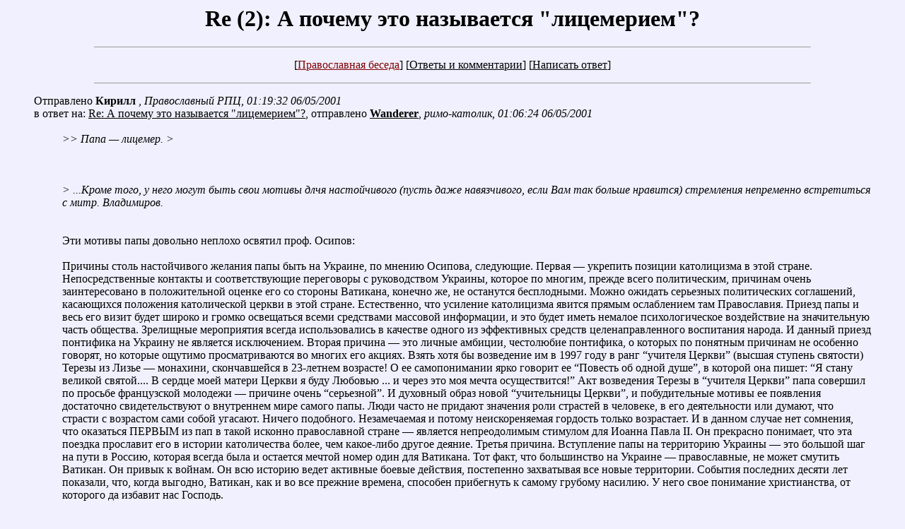

--- FILE ---
content_type: text/html; charset=utf-8
request_url: https://pravbeseda.ru/archive/arc16/25497.html
body_size: 3116
content:
<html><title>Re (2): А почему это называется "лицемерием"?</title><body bgcolor=#f0f0ff text=#000000 link=#000000 vlink=#800000 alink=#ffffff background=><center><h1><a name=top>Re (2): А почему это называется "лицемерием"?</a></h1></center><p><hr size=1 width=80%><p><center>[<a href="">Православная беседа</a>] [<a href=#ans>Ответы и комментарии</a>] [<a href=../cgi-bin/wtboard.cgi?root=off&fid=0&numans=25497>Написать ответ</a>]</center><p><hr size=1 width=80%><p><div align=justify><blockquote>
<!--endhome-->
Отправлено <b>Кирилл </b>, <i>Православный РПЦ, 01:19:32 06/05/2001</i>
<div align=left>в ответ на: <a href=25494.html>Re: А почему это называется "лицемерием"?</a>, отправлено <b><a href="mailto:munusNOSPAM@online.ru">Wanderer</a></b>, <i>римо-католик, 01:06:24 06/05/2001</i>
<dd>
</dd>&nbsp;<dd><i>>> Папа &#151; лицемер. > </i></dd>&nbsp;<dd></dd>&nbsp;<dd></dd>&nbsp;<dd><i>> ...Кроме того, у него могут быть свои мотивы длчя настойчивого (пусть даже навязчивого, если Вам так больше нравится) стремления непременно встретиться с митр. Владимиров. </i></dd>&nbsp;<dd></dd>&nbsp;<dd>Эти мотивы папы довольно неплохо освятил проф. Осипов:</dd>&nbsp;<dd> Причины столь настойчивого желания папы быть на Украине, по мнению Осипова, следующие. Первая &#151; укрепить позиции католицизма в этой стране. Непосредственные контакты и соответствующие переговоры с руководством Украины, которое по многим, прежде всего политическим, причинам очень заинтересовано в положительной оценке его со стороны Ватикана, конечно же, не останутся бесплодными. Можно ожидать серьезных политических соглашений, касающихся положения католической церкви в этой стране. Естественно, что усиление католицизма явится прямым ослаблением там Православия. Приезд папы и весь его визит будет широко и громко освещаться всеми средствами массовой информации, и это будет иметь немалое психологическое воздействие на значительную часть общества. Зрелищные мероприятия всегда использовались в качестве одного из эффективных средств целенаправленного воспитания народа. И данный приезд понтифика на Украину не является исключением. Вторая причина &#151; это личные амбиции, честолюбие понтифика, о которых по понятным причинам не особенно говорят, но которые ощутимо просматриваются во многих его акциях. Взять хотя бы возведение им в 1997 году в ранг “учителя Церкви” (высшая ступень святости) Терезы из Лизье &#151; монахини, скончавшейся в 23-летнем возрасте! О ее самопонимании ярко говорит ее “Повесть об одной душе”, в которой она пишет: “Я стану великой святой.... В сердце моей матери Церкви я буду Любовью ... и через это моя мечта осуществится!” Акт возведения Терезы в “учителя Церкви” папа совершил по просьбе французской молодежи &#151; причине очень “серьезной”. И духовный образ новой “учительницы Церкви”, и побудительные мотивы ее появления достаточно свидетельствуют о внутреннем мире самого папы. Люди часто не придают значения роли страстей в человеке, в его деятельности или думают, что страсти с возрастом сами собой угасают. Ничего подобного. Незамечаемая и потому неискореняемая гордость только возрастает. И в данном случае нет сомнения, что оказаться ПЕРВЫМ из пап в такой исконно православной стране &#151; является непреодолимым стимулом для Иоанна Павла II. Он прекрасно понимает, что эта поездка прославит его в истории католичества более, чем какое-либо другое деяние. Третья причина. Вступление папы на территорию Украины &#151; это большой шаг на пути в Россию, которая всегда была и остается мечтой номер один для Ватикана. Тот факт, что большинство на Украине &#151; православные, не может смутить Ватикан. Он привык к войнам. Он всю историю ведет активные боевые действия, постепенно захватывая все новые территории. События последних десяти лет показали, что, когда выгодно, Ватикан, как и во все прежние времена, способен прибегнуть к самому грубому насилию. У него свое понимание христианства, от которого да избавит нас Господь.</dd>&nbsp;<dd>источник:</dd>&nbsp;<dd><a href=http://www.radonezh.orthodoxy.ru/oboz/1n7-8/t04.htm>http://www.radonezh.orthodoxy.ru/oboz/1n7-8/t04.htm</a></dd>&nbsp;<dd>Кирилл</dd>
<p><hr size=1 width=80% align=center>
<p><!--25438;25458;25477;25481;25489;25494;25497/66399959972/0/2989--><a name=ans>Ответы и комментарии:</a><p>
</div><div align=left>
<ul>
<!--home-->
<!--25497-->
<ul><!--25509--><li><a href=25509.html>Re (3): А почему это называется "лицемерием"?</a> &#151; <b>Wanderer</b>, <i>римо-католик, 04:11 06 мая 2001</i> (0)
<ul><!--25552--><li><a href=25552.html>Это называется лицемерием (о покаянии папы)</a> &#151; <b>Кирилл </b>, <i>Православный РПЦ, 01:03 07 мая 2001</i> (0)
<ul><!--25555--><li><a href=25555.html>Охота ж вам мелочиться!</a> &#151; <b>Обскурант</b>, <i>Православный (РПЦ), 01:20 07 мая 2001</i> (0)
<ul><!--25559--><li><a href=25559.html>Быть христианином...</a> &#151; <b>Кирилл </b>, <i>Православный РПЦ, 02:14 07 мая 2001</i> (0)
<ul><!--25561--><li><a href=25561.html>В мое время такие речи называли "пораженчеством"</a> &#151; <b>Обскурант</b>, <i>Православный (РПЦ), 02:30 07 мая 2001</i> (0)
<ul><!--25590--><li><a href=25590.html>Великим крестоносцам</a> &#151; <b>Кирилл </b>, <i>Православный РПЦ, 10:34 07 мая 2001</i> (0)
<ul><!--25663--><li><a href=25663.html>Re: Великим крестоносцам</a> &#151; <b>Обскурант</b>, <i>Православный (РПЦ), 04:16 08 мая 2001</i> (0)
</ul>
</ul>
<ul><!--25565--><li><a href=25565.html>Re: Правильно, дорогой Обскурант, и для католиков даже полезно</a> &#151; <b>Wanderer</b>, <i>римо-католик, 03:02 07 мая 2001</i> (0)
<ul><!--25589--><li><a href=25589.html>Это же мазохизм</a> &#151; <b>Кирилл </b>, <i>Православный РПЦ, 10:33 07 мая 2001</i> (0)
</ul>
<ul><!--25567--><li><a href=25567.html>Правильно</a> &#151; <b>Обскурант</b>, <i>Православный (РПЦ), 03:10 07 мая 2001</i> (0)
</ul>
</ul>
</ul>
</ul>
</ul>
</ul>
</ul>
<!--end-->
</ul>
<!--homeend-->
<hr size=1 width=80% align=center><p><center>[<a href=index.html>Православная беседа</a>] [<a href=#top>Начало</a>] [<a href=../cgi-bin/wtboard.cgi?root=off&fid=0&numans=25497>Написать ответ</a>]<p><hr size=1 width=80% align=center></blockquote></center></body></html>
